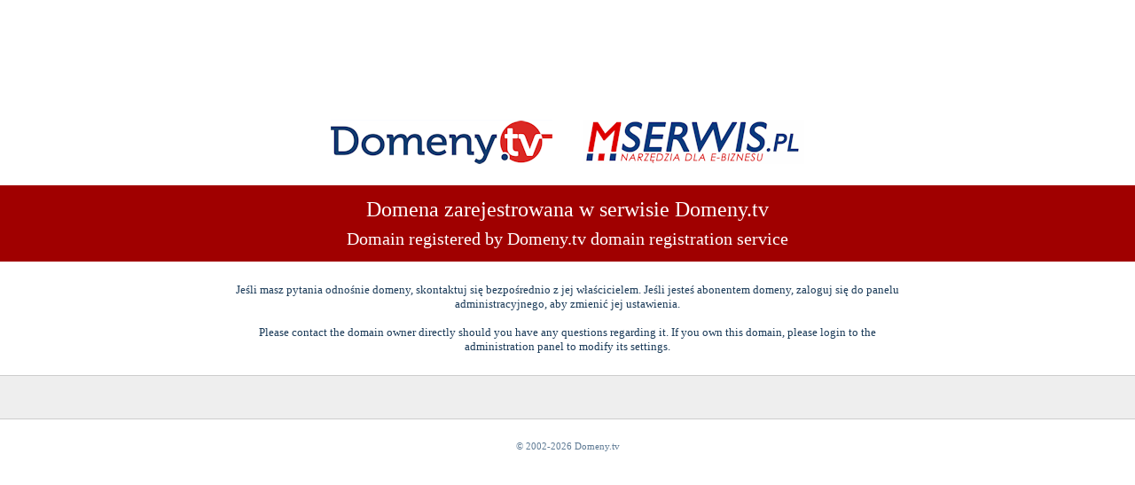

--- FILE ---
content_type: text/html; charset=UTF-8
request_url: https://www.domeny.tv/parking/
body_size: 1109
content:
<!DOCTYPE html>
<html>
   <head>
      <meta http-equiv="Content-Type" content="text/html; charset=utf-8" />
      <meta name="viewport" content="width=device-width, initial-scale=1.0, maximum-scale=1.0, user-scalable=0" />
      <title>Page under construction / strona w przygotowaniu</title>
      <style type="text/css">
         .center{
            text-align: center;
            padding-top: 4px;
            padding-bottom: 4px;
         }

         #outer {
            position: absolute;
            top: 50%;
            margin-top: -225px;/* half of #content height*/
            left: 0;
            width: 100%;
         }

         #inner {
            margin-left: auto;
            margin-right: auto;
            height: 450px;
         }

         #all{
            display: table-cell;
            vertical-align: middle;
         }

         #redblock{
            background-color: #a00000;
            color:white;
            font-family: Open Sans, Verdana;
            padding: 10px;
            margin-top: 20px;
            margin-bottom: 20px;
         }

         #greyblock{
            background-color: #eee;
            color: #1b3b59;
            font-family: Open Sans, Verdana;
            padding: 10px;
            margin-top: 20px;
            margin-bottom: 20px;
            border-top: 1px solid #ccc;
            border-bottom: 1px solid #ccc;
         }

         #logo{
            margin: auto;
            text-align: center;
         }

         #textblock{
            width: 60%;
            font-family: Open Sans, Verdana;
            font-size: 13px;
            margin-left:auto;
            margin-right:auto;
            margin-bottom: 20px;
            color: #1b3b59;
         }
         #textblock a{
            text-decoration: none;
            font-weight: bold;
            color: #031b31;
         }

         #footer{
            width: 70%;
            font-family: Open Sans, Verdana;
            font-size: 11px;
            margin-left:auto;
            margin-right:auto;
            color: #5f7b95;
         }
         #footer a{
            text-decoration: none;
            color: #5f7b95;
            font-size: 11px;
         }

         @media only screen and (max-width: 600px) {
            #footer, #footer a {
              font-size: 12px;
            }
          }
      </style>
   </head>

   <body>


      <div id="outer">
         <div id="inner">

            <div id="logo">
               <a href="https://www.domeny.tv" target="_blank"><img src="https://www.domeny.tv/gfx/logo_new_250.png" width="250" height="50" border="0" alt="Rejestracja domen" title="Rejestracja domen" style="margin-right: 30px"></a>
               <a href="https://www.mserwis.pl" target="_blank"><img src="https://www.domeny.tv/gfx/mserwis-logo.gif" width="250" height="50" border="0" alt="Hosting, certyfikaty SSL" title="Hosting, certyfikaty SSL"></a>
            </div>

            <div id="redblock">
               <div>

                  <div class="center" style="font-size: 24px;">Domena zarejestrowana w serwisie Domeny.tv</div>

                  <div class="center" style="font-size: 20px;">Domain registered by Domeny.tv domain registration service</div>

               </div>
            </div>

            <div id="textblock" class="center">
               Jeśli masz pytania odnośnie domeny, skontaktuj się bezpośrednio z jej właścicielem. Jeśli jesteś abonentem domeny, zaloguj się do panelu administracyjnego, aby zmienić jej ustawienia.<br /><br />
               Please contact the domain owner directly should you have any questions regarding it. If you own this domain, please login to the administration panel to modify its settings.
            </div>

            <div id="greyblock">
               <div id="textblock" class="center">

                  
               </div>
            </div>

            <div id="footer" class="center">
               &copy; 2002-2026 <a href="https://www.domeny.tv" title="Rejestracja domen - największy wybór domen w Polsce">Domeny.tv</a>
            </div>

         </div>
      </div>

   </body>
</html>
